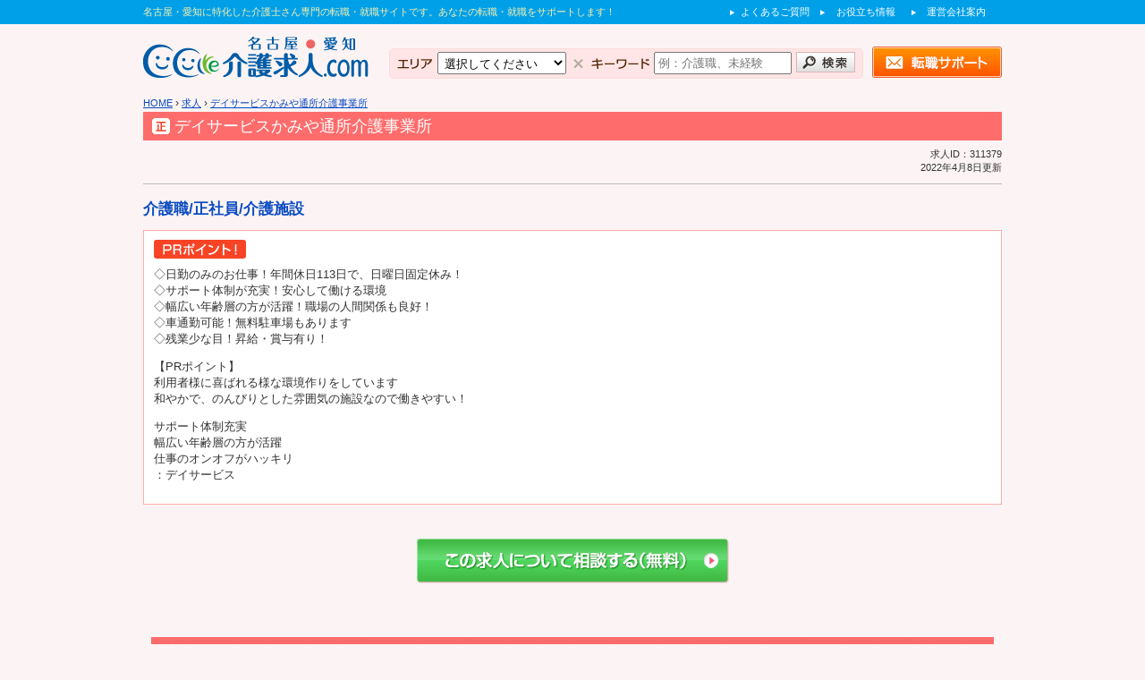

--- FILE ---
content_type: text/html; charset=UTF-8
request_url: http://nagoya-kaigokyujin.jp/jobs/311379
body_size: 65518
content:
<!DOCTYPE html>
<html lang="ja">
<head>
<meta charset="UTF-8">
<title>デイサービスかみや通所介護事業所 | 名古屋・愛知介護求人ドットコム</title>
<meta name="viewport" content="width=device-width, maximum-scale=10.0, user-scalable=yes"/>
<meta name='robots' content='max-image-preview:large' />

<!-- All in One SEO Pack 2.3.8 by Michael Torbert of Semper Fi Web Design[63,85] -->
<meta name="description" itemprop="description" content="◇日勤のみのお仕事！年間休日113日で、日曜日固定休み！ ◇サポート体制が充実！安心して働ける環境 ◇幅広い年齢層の方が活躍！職場の人間関係も良好！ ◇車通勤可能！無料駐車場もあります ◇残業少な目！昇給・賞与有り！ 【PRポイント】 利用者様に喜ばれる様な環境作りをしています 和やかで、のんびりとした雰囲気の施設な" />

<link rel="canonical" href="http://nagoya-kaigokyujin.jp/jobs/311379" />
<!-- /all in one seo pack -->
<link rel='dns-prefetch' href='//cdnjs.cloudflare.com' />
<link rel='dns-prefetch' href='//s.w.org' />
<link rel="alternate" type="application/rss+xml" title="名古屋・愛知介護求人ドットコム &raquo; デイサービスかみや通所介護事業所 のコメントのフィード" href="http://nagoya-kaigokyujin.jp/jobs/311379/feed" />
		<script type="text/javascript">
			window._wpemojiSettings = {"baseUrl":"https:\/\/s.w.org\/images\/core\/emoji\/13.1.0\/72x72\/","ext":".png","svgUrl":"https:\/\/s.w.org\/images\/core\/emoji\/13.1.0\/svg\/","svgExt":".svg","source":{"concatemoji":"http:\/\/nagoya-kaigokyujin.jp\/site\/wp-includes\/js\/wp-emoji-release.min.js?ver=5.8.12"}};
			!function(e,a,t){var n,r,o,i=a.createElement("canvas"),p=i.getContext&&i.getContext("2d");function s(e,t){var a=String.fromCharCode;p.clearRect(0,0,i.width,i.height),p.fillText(a.apply(this,e),0,0);e=i.toDataURL();return p.clearRect(0,0,i.width,i.height),p.fillText(a.apply(this,t),0,0),e===i.toDataURL()}function c(e){var t=a.createElement("script");t.src=e,t.defer=t.type="text/javascript",a.getElementsByTagName("head")[0].appendChild(t)}for(o=Array("flag","emoji"),t.supports={everything:!0,everythingExceptFlag:!0},r=0;r<o.length;r++)t.supports[o[r]]=function(e){if(!p||!p.fillText)return!1;switch(p.textBaseline="top",p.font="600 32px Arial",e){case"flag":return s([127987,65039,8205,9895,65039],[127987,65039,8203,9895,65039])?!1:!s([55356,56826,55356,56819],[55356,56826,8203,55356,56819])&&!s([55356,57332,56128,56423,56128,56418,56128,56421,56128,56430,56128,56423,56128,56447],[55356,57332,8203,56128,56423,8203,56128,56418,8203,56128,56421,8203,56128,56430,8203,56128,56423,8203,56128,56447]);case"emoji":return!s([10084,65039,8205,55357,56613],[10084,65039,8203,55357,56613])}return!1}(o[r]),t.supports.everything=t.supports.everything&&t.supports[o[r]],"flag"!==o[r]&&(t.supports.everythingExceptFlag=t.supports.everythingExceptFlag&&t.supports[o[r]]);t.supports.everythingExceptFlag=t.supports.everythingExceptFlag&&!t.supports.flag,t.DOMReady=!1,t.readyCallback=function(){t.DOMReady=!0},t.supports.everything||(n=function(){t.readyCallback()},a.addEventListener?(a.addEventListener("DOMContentLoaded",n,!1),e.addEventListener("load",n,!1)):(e.attachEvent("onload",n),a.attachEvent("onreadystatechange",function(){"complete"===a.readyState&&t.readyCallback()})),(n=t.source||{}).concatemoji?c(n.concatemoji):n.wpemoji&&n.twemoji&&(c(n.twemoji),c(n.wpemoji)))}(window,document,window._wpemojiSettings);
		</script>
		<style type="text/css">
img.wp-smiley,
img.emoji {
	display: inline !important;
	border: none !important;
	box-shadow: none !important;
	height: 1em !important;
	width: 1em !important;
	margin: 0 .07em !important;
	vertical-align: -0.1em !important;
	background: none !important;
	padding: 0 !important;
}
</style>
	<link rel='stylesheet' id='reset-css'  href='http://nagoya-kaigokyujin.jp/site/wp-content/themes/care/css/reset.css?ver=5.8.12' type='text/css' media='all' />
<link rel='stylesheet' id='style-css'  href='http://nagoya-kaigokyujin.jp/site/wp-content/themes/care/css/style.css?ver=5.8.12' type='text/css' media='all' />
<link rel='stylesheet' id='wp-block-library-css'  href='http://nagoya-kaigokyujin.jp/site/wp-includes/css/dist/block-library/style.min.css?ver=5.8.12' type='text/css' media='all' />
<link rel='stylesheet' id='fancybox-for-wp-css'  href='http://nagoya-kaigokyujin.jp/site/wp-content/plugins/fancybox-for-wordpress/assets/css/fancybox.css?ver=1.3.4' type='text/css' media='all' />
<script type='text/javascript' src='http://nagoya-kaigokyujin.jp/site/wp-includes/js/jquery/jquery.min.js?ver=3.6.0' id='jquery-core-js'></script>
<script type='text/javascript' src='http://nagoya-kaigokyujin.jp/site/wp-includes/js/jquery/jquery-migrate.min.js?ver=3.3.2' id='jquery-migrate-js'></script>
<script type='text/javascript' src='//maps.google.com/maps/api/js?sensor=false&#038;ver=5.8.12' id='gmap-api-js'></script>
<script type='text/javascript' id='gmap-js-extra'>
/* <![CDATA[ */
var gmapL10 = {"marker":{"zoom":14,"centerTo":true,"title":"\u30c7\u30a4\u30b5\u30fc\u30d3\u30b9\u304b\u307f\u3084\u901a\u6240\u4ecb\u8b77\u4e8b\u696d\u6240","address":"\u611b\u77e5\u770c\u77e5\u7acb\u5e02\u5f18\u6cd5\u4e00\u4e01\u76ee6\u756a\u57301"}};
/* ]]> */
</script>
<script type='text/javascript' src='http://nagoya-kaigokyujin.jp/site/wp-content/themes/care/js/gmaps-1.1.0.js?ver=5.8.12' id='gmap-js'></script>
<script type='text/javascript' src='http://nagoya-kaigokyujin.jp/site/wp-content/plugins/fancybox-for-wordpress/assets/js/jquery.fancybox.js?ver=1.3.4' id='fancybox-for-wp-js'></script>
<script type='text/javascript' src='//cdnjs.cloudflare.com/ajax/libs/jquery-easing/1.3/jquery.easing.min.js?ver=5.8.12' id='jquery-easing-js'></script>
<link rel="https://api.w.org/" href="http://nagoya-kaigokyujin.jp/wp-json/" /><link rel="EditURI" type="application/rsd+xml" title="RSD" href="http://nagoya-kaigokyujin.jp/site/xmlrpc.php?rsd" />
<link rel="wlwmanifest" type="application/wlwmanifest+xml" href="http://nagoya-kaigokyujin.jp/site/wp-includes/wlwmanifest.xml" /> 
<meta name="generator" content="WordPress 5.8.12" />
<link rel='shortlink' href='http://nagoya-kaigokyujin.jp/?p=84693' />
<link rel="alternate" type="application/json+oembed" href="http://nagoya-kaigokyujin.jp/wp-json/oembed/1.0/embed?url=http%3A%2F%2Fnagoya-kaigokyujin.jp%2Fjobs%2F311379" />
<link rel="alternate" type="text/xml+oembed" href="http://nagoya-kaigokyujin.jp/wp-json/oembed/1.0/embed?url=http%3A%2F%2Fnagoya-kaigokyujin.jp%2Fjobs%2F311379&#038;format=xml" />

<!-- Fancybox for WordPress v3.3.3 -->
<style type="text/css">
	.fancybox-slide--image .fancybox-content{background-color: #FFFFFF}div.fancybox-caption{display:none !important;}
	
	img.fancybox-image{border-width:10px;border-color:#FFFFFF;border-style:solid;}
	div.fancybox-bg{background-color:rgba(0,0,0,0.8);opacity:1 !important;}div.fancybox-content{border-color:#FFFFFF}
	div#fancybox-title{background-color:#FFFFFF}
	div.fancybox-content{background-color:#FFFFFF}
	div#fancybox-title-inside{color:#333333}
	
	
	
	div.fancybox-caption p.caption-title{display:inline-block}
	div.fancybox-caption p.caption-title{font-size:14px}
	div.fancybox-caption p.caption-title{color:#333333}
	div.fancybox-caption {color:#333333}div.fancybox-caption p.caption-title {background:#fff; width:auto;padding:10px 30px;}div.fancybox-content p.caption-title{color:#333333;margin: 0;padding: 5px 0;}body.fancybox-active .fancybox-container .fancybox-stage .fancybox-content .fancybox-close-small{display:block;}
</style><script type="text/javascript">
	jQuery(function () {

		var mobileOnly = false;
		
		if (mobileOnly) {
			return;
		}

		jQuery.fn.getTitle = function () { // Copy the title of every IMG tag and add it to its parent A so that fancybox can show titles
			var arr = jQuery("a[data-fancybox]");
									jQuery.each(arr, function() {
										var title = jQuery(this).children("img").attr("title");
										 var caption = jQuery(this).next("figcaption").html();
                                        if(caption && title){jQuery(this).attr("title",title+" " + caption)}else if(title){ jQuery(this).attr("title",title);}else if(caption){jQuery(this).attr("title",caption);}
									});			}

		// Supported file extensions

				var thumbnails = jQuery("a:has(img)").not(".nolightbox").not('.envira-gallery-link').not('.ngg-simplelightbox').filter(function () {
			return /\.(jpe?g|png|gif|mp4|webp|bmp|pdf)(\?[^/]*)*$/i.test(jQuery(this).attr('href'))
		});
		

		// Add data-type iframe for links that are not images or videos.
		var iframeLinks = jQuery('.fancyboxforwp').filter(function () {
			return !/\.(jpe?g|png|gif|mp4|webp|bmp|pdf)(\?[^/]*)*$/i.test(jQuery(this).attr('href'))
		}).filter(function () {
			return !/vimeo|youtube/i.test(jQuery(this).attr('href'))
		});
		iframeLinks.attr({"data-type": "iframe"}).getTitle();

				// Gallery All
		thumbnails.addClass("fancyboxforwp").attr("data-fancybox", "gallery").getTitle();
		iframeLinks.attr({"data-fancybox": "gallery"}).getTitle();

		// Gallery type NONE
		
		// Call fancybox and apply it on any link with a rel atribute that starts with "fancybox", with the options set on the admin panel
		jQuery("a.fancyboxforwp").fancyboxforwp({
			loop: false,
			smallBtn: true,
			zoomOpacity: "auto",
			animationEffect: "fade",
			animationDuration: 500,
			transitionEffect: "fade",
			transitionDuration: "300",
			overlayShow: true,
			overlayOpacity: "0.8",
			titleShow: true,
			titlePosition: "inside",
			keyboard: true,
			showCloseButton: true,
			arrows: true,
			clickContent:false,
			clickSlide: "close",
			mobile: {
				clickContent: function (current, event) {
					return current.type === "image" ? "toggleControls" : false;
				},
				clickSlide: function (current, event) {
					return current.type === "image" ? "close" : "close";
				},
			},
			wheel: false,
			toolbar: true,
			preventCaptionOverlap: true,
			onInit: function() { },			onDeactivate
	: function() { },		beforeClose: function() { },			afterShow: function(instance) { jQuery( ".fancybox-image" ).on("click", function( ){ ( instance.isScaledDown() ) ? instance.scaleToActual() : instance.scaleToFit() }) },				afterClose: function() { },					caption : function( instance, item ) {var title ="";if("undefined" != typeof jQuery(this).context ){var title = jQuery(this).context.title;} else { var title = ("undefined" != typeof jQuery(this).attr("title")) ? jQuery(this).attr("title") : false;}var caption = jQuery(this).data('caption') || '';if ( item.type === 'image' && title.length ) {caption = (caption.length ? caption + '<br />' : '') + '<p class="caption-title">'+title+'</p>' ;}return caption;},
		afterLoad : function( instance, current ) {current.$content.append('<div class=\"fancybox-custom-caption inside-caption\" style=\" position: absolute;left:0;right:0;color:#000;margin:0 auto;bottom:0;text-align:center;background-color:#FFFFFF \">' + current.opts.caption + '</div>');},
			})
		;

			})
</script>
<!-- END Fancybox for WordPress -->
<!--[if lt IE 9]>
<script src="http://nagoya-kaigokyujin.jp/site/wp-content/themes/care/js/html5.js"></script>
<script type='text/javascript' src='http://nagoya-kaigokyujin.jp/site/wp-content/themes/care/js/selectivizr-min.js'></script>
<![endif]-->

<!-- Google Tag Manager -->
<script>(function(w,d,s,l,i){w[l]=w[l]||[];w[l].push({'gtm.start':
new Date().getTime(),event:'gtm.js'});var f=d.getElementsByTagName(s)[0],
j=d.createElement(s),dl=l!='dataLayer'?'&l='+l:'';j.async=true;j.src=
'https://www.googletagmanager.com/gtm.js?id='+i+dl;f.parentNode.insertBefore(j,f);
})(window,document,'script','dataLayer','GTM-MKK4ZSP');</script>
<!-- End Google Tag Manager -->

</head>
<body class="item-template-default single single-item postid-84693">

<!-- Google Tag Manager (noscript) -->
<noscript><iframe src="https://www.googletagmanager.com/ns.html?id=GTM-MKK4ZSP"
height="0" width="0" style="display:none;visibility:hidden"></iframe></noscript>
<!-- End Google Tag Manager (noscript) -->

<!-- HEADER -->
<header role="banner" id="pagetop">
	<div class="head_top"><div class="width960">
    	<h1>名古屋・愛知に特化した介護士さん専門の転職・就職サイトです。あなたの転職・就職をサポートします！</h1>
                <div class="head_nav">
        	<ul><li id="menu-item-1926" class="menu-item menu-item-type-post_type menu-item-object-page menu-item-1926"><a href="http://nagoya-kaigokyujin.jp/outline">運営会社案内</a></li>
<li id="menu-item-1924" class="menu-item menu-item-type-post_type menu-item-object-page current_page_parent menu-item-1924"><a href="http://nagoya-kaigokyujin.jp/info">お役立ち情報</a></li>
<li id="menu-item-1925" class="menu-item menu-item-type-post_type menu-item-object-page menu-item-1925"><a href="http://nagoya-kaigokyujin.jp/question">よくあるご質問</a></li>
</ul>        </div>
                <div class="clear"><hr></div>
    </div></div>
    
    <div class="head_bottom" id="fixedBox"><div class="width960">
            	<p class="logo"><a href="http://nagoya-kaigokyujin.jp"><img src="http://nagoya-kaigokyujin.jp/site/wp-content/themes/care/img/common/logo.gif" alt="転職・就職なら、名古屋・愛知介護求人ドットコムへ！" /></a></p>
        <div class="head_search">
        	<form action="http://nagoya-kaigokyujin.jp/jobs" method="get" class="search type-item" aria-role="search">
			        	<table>
            	<tr>
                	<th><img src="http://nagoya-kaigokyujin.jp/site/wp-content/themes/care/img/common/head_area.gif" alt="エリアを選択" /></th>
                    <td>
                    	                        <select name="area">
                    		<option value="">選択してください</option>
                                                			<option value="%e3%81%9d%e3%81%ae%e4%bb%96">その他</option>
                                                			<option value="nagoya-hokubu-area">名古屋市北部</option>
                                                			<option value="nagoya-seibu-area">名古屋市西部</option>
                                                			<option value="nagoya-toubu-area">名古屋市東部</option>
                                                			<option value="nagoya-tyuushin-area">名古屋市中心部</option>
                                                			<option value="nagoya-nanbu-area">名古屋市南部</option>
                                                			<option value="higashiowari-area">東尾張</option>
                                                			<option value="nishiowari-area">西尾張</option>
                                                			<option value="tita-area">知多</option>
                                                			<option value="nishimikawa-area">西三河</option>
                                                			<option value="higashimikawa-area">東三河</option>
                                                	</select>
                    </td>
                    <th><img src="http://nagoya-kaigokyujin.jp/site/wp-content/themes/care/img/common/head_word.gif" alt="キーワードを入力" /></th>
                    <td><input type="text" name="s" size="30" value="" placeholder="例：介護職、未経験" ></td>
                    <th><input type="submit" value="" class="head_search_btn"></th>
                </tr>
            </table>
            </form>
        </div>
        <div class="head_contact"><a href="http://nagoya-kaigokyujin.jp/site/contact/entry"><span>お問い合わせはこちら</span></a></div>
                <div class="clear"><hr></div>
    </div></div>
    
        <script type="text/javascript">
		jQuery(function($) {
		  
		var nav    = $('#fixedBox'),
			offset = nav.offset();
		  
		$(window).scroll(function () {
		  if($(window).scrollTop() > offset.top) {
			nav.addClass('fixed');
		  } else {
			nav.removeClass('fixed');
		  }
		});
		  
		});
	</script>
    
</header>
<!-- /HEADER -->




<!-- CONTENTS -->
<div class="width960" id="contents">
	<div class="main_column one_column">

	<main role="main" class="width960">
		<div class="pankuzu"><a href="http://nagoya-kaigokyujin.jp">HOME</a>&nbsp;&rsaquo;&nbsp;<a href="http://nagoya-kaigokyujin.jp/jobs">求人</a>&nbsp;&rsaquo;&nbsp;<a href="http://nagoya-kaigokyujin.jp/jobs/311379">デイサービスかみや通所介護事業所</a></div>

					
			<article class="post-84693 item type-item status-publish has-post-thumbnail hentry employ-seisya picky-ok picky-37 picky-41 picky-132 picky-133 picky-135 picky-136 picky-142 area-tiryuushi genre-21">
				<div class="title_wrapper detail-title_wrapper">
					<h1>
						
													<img src="http://nagoya-kaigokyujin.jp/site/wp-content/themes/care/img/job/employ_seisya.gif" alt="正社員求人">
																								
						デイサービスかみや通所介護事業所					</h1>
				</div>

				<div class="job_detail">

																<div class="rating_label">
							<ul>
															</ul>
							<time>求人ID：311379<br />2022年4月8日更新</time>
							<div class="clear">
								<hr>
							</div>
						</div>
					
					<section class="job_detail_main">
						<!--
						<figure class="main_photo">
							<div class="job_img_border">
																	<img width="410" height="299" src="http://nagoya-kaigokyujin.jp/site/wp-content/uploads/2016/10/cb844b4a027a28691a815358bd6e7443.jpg" class="attachment-full size-full wp-post-image" alt="デイサービスかみや通所介護事業所 イメージ" loading="lazy" srcset="http://nagoya-kaigokyujin.jp/site/wp-content/uploads/2016/10/cb844b4a027a28691a815358bd6e7443.jpg 410w, http://nagoya-kaigokyujin.jp/site/wp-content/uploads/2016/10/cb844b4a027a28691a815358bd6e7443-300x219.jpg 300w, http://nagoya-kaigokyujin.jp/site/wp-content/uploads/2016/10/cb844b4a027a28691a815358bd6e7443-400x292.jpg 400w" sizes="(max-width: 410px) 100vw, 410px" />																<div class="rating_mark_list"></div>
							</div>
													</figure>
					-->
						<div class="job_description">
															<h2>介護職/正社員/介護施設</h2>
																						<div class="pr_wrapper">
									<span><p>◇日勤のみのお仕事！年間休日113日で、日曜日固定休み！<br />
◇サポート体制が充実！安心して働ける環境<br />
◇幅広い年齢層の方が活躍！職場の人間関係も良好！<br />
◇車通勤可能！無料駐車場もあります<br />
◇残業少な目！昇給・賞与有り！</p>
<p>【PRポイント】<br />
利用者様に喜ばれる様な環境作りをしています<br />
和やかで、のんびりとした雰囲気の施設なので働きやすい！</p>
<p>サポート体制充実　<br />
幅広い年齢層の方が活躍　<br />
仕事のオンオフがハッキリ　<br />
：デイサービス</p>
</span>
								</div>
													</div>
						<div class="clear">
							<hr>
						</div>

						<div class="galley">
							<ul class="galley_top">
																																																																		</ul>

													</div>

						<nav class="entry_btn">
							<a href="http://nagoya-kaigokyujin.jp/contact/entry?jobs=311379&post_id=84693&referrer=http%3A%2F%2Fnagoya-kaigokyujin.jp%2Fjobs"><img src="http://nagoya-kaigokyujin.jp/site/wp-content/themes/care/img/job/entry_btn.gif" align="この求人について相談する（無料）" class="alpha"></a>
						</nav>
					</section>

					<section class="job_entrance">
						<div class="section_title detail-title">
							<h1>募集要項</h1>
						</div>
						<div class="section_box_wrapper">
							<div class="section_box">
								<table width="100%" border="0" cellspacing="0" class="post-table">
									<tbody>
									<tr>
										<th scope="row">雇用形態</th>
										<td><!---->
											正社員										</td>
									</tr>
									<tr>
										<th scope="row">給与</th>
										<td>月給152,000円～</td>
									</tr>
									<tr>
										<th scope="row">待遇</th>
										<td>介護福祉士：月給152,000円～<br />
ヘルパー：月給148,000円～<br />
資格なし(無資格の方)：月給140,000円～<br />
<br />
［給与内訳］<br />
　基本給　140,000円～<br />
　資格手当　介護福祉士：12,000円<br />
　　　　　　ヘルパー：8,000円<br />
　通勤手当　直線距離2ｋｍ以上<br />
　　　　　　　　車：～5,000円<br />
　　　　　　　　公共交通機関：～20,000円<br />
　処遇改善加算<br />
<br />
［賞与］<br />
　有　年2回（前年度実績　2か月分)<br />
<br />
［昇給］<br />
　有　年1回<br />
<br />
［加入保険］<br />
　社会保険完備(健康　厚生　雇用　労災)</td>
									</tr>
									<tr>
										<th scope="row">職種</th>
										<td>介護職/正社員/介護施設</td>
									</tr>
									<tr>
										<th scope="row">仕事内容</th>
										<td>デイサービスセンター内における介護業務をお任せいたします。<br />
主な仕事内容は、食事介助や入浴介助、レクリエーション指導、自宅までの送迎業務をおこないます。</td>
									</tr>
									<tr>
										<th scope="row">求める人材</th>
										<td><span>介護福祉士 / 介護職員実務者研修(介護職員基礎研修・ホームヘルパー1級) / 介護職員初任者研修(ホームヘルパー2級)</span>
											</td>
									</tr>
									<tr>
										<th scope="row">勤務時間</th>
										<td>日勤08：30～17：30<br />
<br />
休憩60分</td>
									</tr>
									<tr>
										<th scope="row">休日・休暇</th>
										<td>シフト制<br />
年間休日113日</td>
									</tr>
									</tbody>
								</table>
							</div>
						</div>
					</section>

					<section class="job_access">
						<div class="section_title detail-title">
							<h1>所在地・アクセス</h1>
						</div>
						<div class="section_box_wrapper">
							<div class="section_box">
<!--
								<div class="post-map-wrapper">
									<div id="map" class="post-map"></div>
								</div>
										-->
								<table width="100%" border="0" class="post-table access">
									<tbody>
																			<tr>
											<th scope="row">施設名</th>
										</tr>
										<tr>
											<td>デイサービスかみや通所介護事業所</td>
										</tr>
																		<tr>
										<th scope="row">勤務地</th>
									</tr>
									<tr>
										<td>愛知県知立市弘法一丁目6番地1</td>
									</tr>
																			<tr>
											<th scope="row">最寄り駅</th>
										</tr>
										<tr>
											<td>													<p>◇「知立」駅　徒歩15分</p>
												
												
												</td>
										</tr>
																		</tbody>
								</table>
								<div class="clear">
									<hr>
								</div>
							</div>
						</div>
					</section>

											<nav class="entry_btn">
							<a href="http://nagoya-kaigokyujin.jp/contact/entry?jobs=311379&post_id=84693&referrer=http%3A%2F%2Fnagoya-kaigokyujin.jp%2Fjobs"><img src="http://nagoya-kaigokyujin.jp/site/wp-content/themes/care/img/job/entry_btn2.gif" align="求人状況のお問い合わせ（無料）" class="alpha"></a>
						</nav>
					
					
											<section class="job_corporate">
							<div class="section_title detail-title">
								<h1>企業情報</h1>
							</div>
							<div class="section_box_wrapper">
								<div class="section_box">
									<table width="100%" border="0" cellspacing="0" class="post-table">
										<tbody>
																					<tr>
												<th>企業名</th>
												<td>株式会社かみや介護サービス</td>
											</tr>
																																																																						</tbody>
									</table>
								</div>
							</div>
						</section>
					
										<nav class="entry_btn">
						<a data-target="research" class="modal-open"><img src="http://nagoya-kaigokyujin.jp/site/wp-content/themes/care/img/job/research_btn3.gif" align="条件を変更して再検索" class="alpha"></a>
						<!--
						<a href="http://nagoya-kaigokyujin.jp/contact/entry?jobs=311379&post_id=84693&referrer=http%3A%2F%2Fnagoya-kaigokyujin.jp%2Fjobs"><img src="http://nagoya-kaigokyujin.jp/site/wp-content/themes/care/img/job/entry_btn.gif" align="この求人に応募する" class="alpha"></a>
						<span class="backpage"><a href="http://nagoya-kaigokyujin.jp/jobs"><img src="http://nagoya-kaigokyujin.jp/site/wp-content/themes/care/img/job/backpage_btn.gif" align="前ページへ戻る" class="alpha"></a></span>
						-->
					</nav>
					
				</div>

				<div class="support_banner">
					<a href="http://nagoya-kaigokyujin.jp/site/contact/entry/">
						<img src="http://nagoya-kaigokyujin.jp/site/wp-content/themes/care/img/job/suport_btn.gif" alt="転職・就職サポートのお申し込みはこちら" class="alpha"/>
					</a>

					<p>あなたにピッタリの好条件求人をお探しします。<br> 非公開求人も多数！</p>

					<div class="clear">
						<hr>
					</div>
				</div>

			</article>

			<div class="single_item_btm">

				<section class="connect_job">
					<h2 class="widgettitle">この求人を見た人はこんな求人もチェックしています</h2>


<h1>
    <img src="http://nagoya-kaigokyujin.jp/site/wp-content/themes/care/img/job/popular_job_ttl.gif" alt="こちらの求人にも興味をお持ちではありませんか？" />
</h1>

<ul>
        <li id="job-84755" class="post-84755 item type-item status-publish has-post-thumbnail hentry employ-part picky-131 picky-133 picky-134 picky-142 picky-174 area-nagoya-nakaku genre-21">
        <figure><a href="http://nagoya-kaigokyujin.jp/jobs/311440">
                                                <img width="157" height="100" src="http://nagoya-kaigokyujin.jp/site/wp-content/uploads/2016/11/2bfc0b2ed3fe9ea9295139e8cb7a08bb-157x100.png" class="alpha wp-post-image" alt="サービス付き高齢者向け住宅Gran樹NAGOYA イメージ" loading="lazy" />                        <div class="rating_mark"></div>
        </a></figure>
311440        <h2>
            <a href="http://nagoya-kaigokyujin.jp/jobs/311440">
                <span class="text_excerpt">サービス付き高齢者向け住宅Gran樹NAGOYA</span>
                <span class="disnon"></span>
            </a>
        </h2>
        <p>
            <span class="text_excerpt">◇「新栄町」駅 から徒歩圏内！街中でのお仕事
◇和気藹々とした職場！
◇看護と介護の分担がしっか</span>
            <span class="disnon">りできており、関係性良好！

【施設情報】
看護師が24h居るので、何かあればすぐに相談できて安心！
複合型の施設なので、例えば人間関係などのトラブルがあった場合も、配置移動等が可能！

サポート体制充実　
幅広い年齢層の人が活躍　
服装の自由度が高い　
仕事のオンオフがハッキリ　
離職率が低い　
：夜勤専従</span>
        </p>
    </li>
        <li id="job-84881" class="post-84881 item type-item status-publish has-post-thumbnail hentry employ-seisya picky-ok picky-131 picky-133 picky-136 picky-142 area-nagoya-minatoku genre-21">
        <figure><a href="http://nagoya-kaigokyujin.jp/jobs/311569">
                                                <img width="157" height="100" src="http://nagoya-kaigokyujin.jp/site/wp-content/uploads/2015/07/795316b92fc766b0181f6fef074f03fa-157x100.png" class="alpha wp-post-image" alt="特別養護老人ホーム港寿楽苑 イメージ" loading="lazy" />                        <div class="rating_mark"></div>
        </a></figure>
311569        <h2>
            <a href="http://nagoya-kaigokyujin.jp/jobs/311569">
                <span class="text_excerpt">特別養護老人ホーム港寿楽苑</span>
                <span class="disnon"></span>
            </a>
        </h2>
        <p>
            <span class="text_excerpt">介護を総合的にサポートしている特別養護老人ホームです。
お仕事内容としては、利用者様の日常生活が</span>
            <span class="disnon">潤いのある満ちた生活になるように少し手を貸してあげていただきたいと思います。
また、働いていただく皆様の生活も充実できるように、福利厚生など待遇はしっかりとフォローしています。
生きた良い介護を一緒にできたらいいなと思っています。
：特別養護老人ホーム</span>
        </p>
    </li>
        <li id="job-84982" class="post-84982 item type-item status-publish has-post-thumbnail hentry employ-seisya picky-ok picky-35 picky-136 picky-142 area-nagoya-chikusaku genre-21">
        <figure><a href="http://nagoya-kaigokyujin.jp/jobs/311671">
                                                <img width="157" height="100" src="http://nagoya-kaigokyujin.jp/site/wp-content/uploads/2015/07/b1db37a1df6c6332fc8bdf704e9d1e49-157x100.png" class="alpha wp-post-image" alt="介護付有料老人ホームメディカルホームくらら中電覚王山 イメージ" loading="lazy" srcset="http://nagoya-kaigokyujin.jp/site/wp-content/uploads/2015/07/b1db37a1df6c6332fc8bdf704e9d1e49-157x100.png 157w, http://nagoya-kaigokyujin.jp/site/wp-content/uploads/2015/07/b1db37a1df6c6332fc8bdf704e9d1e49-300x192.png 300w, http://nagoya-kaigokyujin.jp/site/wp-content/uploads/2015/07/b1db37a1df6c6332fc8bdf704e9d1e49-400x256.png 400w, http://nagoya-kaigokyujin.jp/site/wp-content/uploads/2015/07/b1db37a1df6c6332fc8bdf704e9d1e49.png 477w" sizes="(max-width: 157px) 100vw, 157px" />                        <div class="rating_mark"></div>
        </a></figure>
311671        <h2>
            <a href="http://nagoya-kaigokyujin.jp/jobs/311671">
                <span class="text_excerpt">介護付有料老人ホームメディカルホームくらら中電覚王山</span>
                <span class="disnon"></span>
            </a>
        </h2>
        <p>
            <span class="text_excerpt">昇給あり（処遇アップしました。）福利厚生充実の環境で一緒に働きませんか
頑張りが正当に評価される</span>
            <span class="disnon">環境です。安定したグループ企業の施設です、安心して長くお仕事をしていただけます。
分からないことは何でもお聞きください、経験が浅い方でも働きやすい環境です！
ご応募お待ちしております！
あなたの笑顔でみんなを癒してくれませんか
：介護付有料老人ホーム</span>
        </p>
    </li>
        <li id="job-84924" class="post-84924 item type-item status-publish hentry employ-seisya picky-ok picky-39 picky-133 picky-136 picky-142 area-nagoya-hokubu-area area-nagoya-mizuhoku genre-21">
        <figure><a href="http://nagoya-kaigokyujin.jp/jobs/311613">
                            <img src="http://nagoya-kaigokyujin.jp/site/wp-content/themes/care/img/job/job_img_m_hw.gif" width="157px" class="alpha" alt="介護老人保健施設セントラル堀田 イメージ" />
                        <div class="rating_mark"></div>
        </a></figure>
311613        <h2>
            <a href="http://nagoya-kaigokyujin.jp/jobs/311613">
                <span class="text_excerpt">介護老人保健施設セントラル堀田</span>
                <span class="disnon"></span>
            </a>
        </h2>
        <p>
            <span class="text_excerpt">西本病院が母体の老人保健施設です。
2006年オープンと比較的新しい施設で名鉄堀田駅から650m</span>
            <span class="disnon">とアクセスも良好です。
：老人保健施設</span>
        </p>
    </li>
        <li id="job-84652" class="post-84652 item type-item status-publish has-post-thumbnail hentry employ-seisya picky-39 picky-41 picky-133 picky-135 picky-142 picky-151 area-nagoya-nishiku genre-21">
        <figure><a href="http://nagoya-kaigokyujin.jp/jobs/311333">
                                                <img width="157" height="100" src="http://nagoya-kaigokyujin.jp/site/wp-content/uploads/2016/11/3252c9b2c88417177a41b2a97f3e0e842-157x100.jpg" class="alpha wp-post-image" alt="訪問介護やさしい手庄内通店 イメージ" loading="lazy" />                        <div class="rating_mark"></div>
        </a></figure>
311333        <h2>
            <a href="http://nagoya-kaigokyujin.jp/jobs/311333">
                <span class="text_excerpt">訪問介護やさしい手庄内通店</span>
                <span class="disnon"></span>
            </a>
        </h2>
        <p>
            <span class="text_excerpt">◇最寄の庄内通駅から徒歩1分と好立地！駅近なので、通いやすくて便利です
◇年間休日が124日と多</span>
            <span class="disnon">め！オンオフの切り替えがしやすく、プライベートの時間もしっかり取れる！
◇産休・育休から復帰率高め！日勤のみなのでママさんスタッフも働きやすい環境
◇休みのシフト調整がしやすいので、お子様の行事等にも参加できます！
◇サポート体制充実！研修制度がしっかりしているので、訪問介護をしたことが無い方でも丁寧に指導

【PRポイント】
20代半ば～40代半ばの方が中心となって活躍中！
気持ちよく毎日を過ごせる心構えとして、誠実さや優しさをモットーとしている施設

サポート体制充実　
若い人が活躍　
勤務時間外の付き合いが多い　
離職率が低い　
：訪問介護</span>
        </p>
    </li>
    </ul>
<div class="clear"><hr></div>				</section>
				<!--
				<div class="research_bottom">
					<span>「希望の条件と一致しない！」という方</span>

					<p>名古屋・愛知介護求人ドットコムは、チェックするだけで詳細な条件設定が可能です。</p>
					<a data-target="research" class="modal-open"><img src="http://nagoya-kaigokyujin.jp/site/wp-content/themes/care/img/job/research_btn2.gif" class="alpha" alt="条件を変更して再検索"/></a>
				</div>
                -->
			</div>

		
<section class="modal-content" id="research">
	<div class="modal-content-innner">

	<div class="title_wrapper">
    	<h1>条件を選択して検索する</h1>
    </div>
    
    <form action="http://nagoya-kaigokyujin.jp/jobs" method="get" class="search type-item" aria-role="search">

	    <input type="hidden" name="orderby" value="rate.rating">
	    <input type="hidden" name="s" value="">
	    
    <table width="100%" border="0" cellspacing="0" cellpadding="0">
      <tbody>
          <tr>
            <th scope="row">エリア</th>
            <td>
				                <select name="area[]" class="multi_select" multiple="multiple" size="4">
                							<option value="その他">その他</option>
                                            <option value="岐阜県・三重県" class="search_area_child">岐阜県・三重県</option>
                                        						<option value="nagoya-hokubu-area">名古屋市北部</option>
                                            <option value="nagoya-kitaku" class="search_area_child">北区</option>
                                            <option value="nagoya-moriyamaku" class="search_area_child">守山区</option>
                                        						<option value="nagoya-seibu-area">名古屋市西部</option>
                                            <option value="nagoya-nishiku" class="search_area_child">西区</option>
                                            <option value="nagoya-nakagawaku" class="search_area_child">中川区</option>
                                        						<option value="nagoya-toubu-area">名古屋市東部</option>
                                            <option value="nagoya-chikusaku" class="search_area_child">千種区</option>
                                            <option value="nagoya-syouwaku" class="search_area_child">昭和区</option>
                                            <option value="nagoya-meitouku" class="search_area_child">名東区</option>
                                            <option value="nagoya-tenpakuku" class="search_area_child">天白区</option>
                                        						<option value="nagoya-tyuushin-area">名古屋市中心部</option>
                                            <option value="nagoya-higashiku" class="search_area_child">東区</option>
                                            <option value="nagoya-nakamuraku" class="search_area_child">中村区</option>
                                            <option value="nagoya-nakaku" class="search_area_child">中区</option>
                                        						<option value="nagoya-nanbu-area">名古屋市南部</option>
                                            <option value="nagoya-mizuhoku" class="search_area_child">瑞穂区</option>
                                            <option value="nagoya-atutaku" class="search_area_child">熱田区</option>
                                            <option value="nagoya-minatoku" class="search_area_child">港区</option>
                                            <option value="nagoya-minamiku" class="search_area_child">南区</option>
                                            <option value="nagoya-midoriku" class="search_area_child">緑区</option>
                                        						<option value="higashiowari-area">東尾張</option>
                                            <option value="setoshi" class="search_area_child">瀬戸市</option>
                                            <option value="kasugaishi" class="search_area_child">春日井市</option>
                                            <option value="inuyamashi" class="search_area_child">犬山市</option>
                                            <option value="komakishi" class="search_area_child">小牧市</option>
                                            <option value="owariasahi" class="search_area_child">尾張旭市</option>
                                            <option value="iwakurashi" class="search_area_child">岩倉市</option>
                                            <option value="toyoakeshi" class="search_area_child">豊明市</option>
                                            <option value="nissinshi" class="search_area_child">日進市</option>
                                            <option value="kitanagoyashi" class="search_area_child">北名古屋市</option>
                                            <option value="tougouchou" class="search_area_child">東郷町</option>
                                            <option value="nishikasugaigun" class="search_area_child">西春日井郡</option>
                                            <option value="niwanokoori" class="search_area_child">丹羽郡</option>
                                            <option value="長久手市" class="search_area_child">長久手市</option>
                                        						<option value="nishiowari-area">西尾張</option>
                                            <option value="itinomiyashi" class="search_area_child">一宮市</option>
                                            <option value="tushimashi" class="search_area_child">津島市</option>
                                            <option value="kounanshi" class="search_area_child">江南市</option>
                                            <option value="inazawashi" class="search_area_child">稲沢市</option>
                                            <option value="aisaishi" class="search_area_child">愛西市</option>
                                            <option value="kiyosushi" class="search_area_child">清須市</option>
                                            <option value="yatomishi" class="search_area_child">弥富市</option>
                                            <option value="amashi" class="search_area_child">あま市</option>
                                            <option value="蟹江町" class="search_area_child">蟹江町</option>
                                            <option value="大治町" class="search_area_child">大治町</option>
                                            <option value="飛島村" class="search_area_child">飛島村</option>
                                        						<option value="tita-area">知多</option>
                                            <option value="handashi" class="search_area_child">半田市</option>
                                            <option value="tokonameshi" class="search_area_child">常滑市</option>
                                            <option value="toukaishi" class="search_area_child">東海市</option>
                                            <option value="oofushi" class="search_area_child">大府市</option>
                                            <option value="titashi" class="search_area_child">知多市</option>
                                            <option value="東浦町" class="search_area_child">東浦町</option>
                                            <option value="武豊町" class="search_area_child">武豊町</option>
                                            <option value="阿久比町" class="search_area_child">阿久比町</option>
                                            <option value="美浜町" class="search_area_child">美浜町</option>
                                            <option value="南知多町" class="search_area_child">南知多町</option>
                                        						<option value="nishimikawa-area">西三河</option>
                                            <option value="okazakishi" class="search_area_child">岡崎市</option>
                                            <option value="hekinanshi" class="search_area_child">碧南市</option>
                                            <option value="kariyashi" class="search_area_child">刈谷市</option>
                                            <option value="toyotashi" class="search_area_child">豊田市</option>
                                            <option value="anjyoushi" class="search_area_child">安城市</option>
                                            <option value="nishioshi" class="search_area_child">西尾市</option>
                                            <option value="tiryuushi" class="search_area_child">知立市</option>
                                            <option value="takahamashi" class="search_area_child">高浜市</option>
                                            <option value="miyoshishi" class="search_area_child">みよし市</option>
                                            <option value="幸田町" class="search_area_child">幸田町</option>
                                        						<option value="higashimikawa-area">東三河</option>
                                            <option value="toyohashishi" class="search_area_child">豊橋市</option>
                                            <option value="toyokawashi" class="search_area_child">豊川市</option>
                                            <option value="gamagoorishi" class="search_area_child">蒲郡市</option>
                                            <option value="shinshiroshi" class="search_area_child">新城市</option>
                                            <option value="taharashi" class="search_area_child">田原市</option>
                                            <option value="kitashitaragun" class="search_area_child">北設楽郡</option>
                                        				</select>
            </td>
          </tr>
          <tr>
            <th scope="row">職種</th>
            <td>				<select name="gid[]" class="multi_select" multiple="multiple" size="4">
																	<option value="21">介護職・ヘルパー</option>
												<option value="22">ケアマネージャー</option>
												<option value="23">相談員</option>
												<option value="24">サービス提供責任者</option>
												<option value="25">管理職</option>
												<option value="33">その他</option>
															</select>
             </td>
          </tr>
          <tr>
            <th scope="row">雇用形態</th>
            <td>				<select name="employ[]" class="multi_select" multiple="multiple" size="4">
											<option value="seisya">正社員</option>
											<option value="keiyaku">応援介護士</option>
											<option value="part">アルバイト・パート</option>
									</select>
            </td>
          </tr>
          <tr>
            <th scope="row">こだわり条件</th>
            <td>				<select name="picky[]" class="multi_select" multiple="multiple" size="4">
											<option value="未経験ok">未経験OK</option>
											<option value="資格取得支援">資格取得支援</option>
											<option value="正社員登用あり">正社員登用あり</option>
											<option value="新卒・第二新卒歓迎">新卒・第二新卒歓迎</option>
											<option value="車・バイク通勤ok">車・バイク通勤OK</option>
											<option value="産休・育休取得実績あり">産休・育休取得実績あり</option>
											<option value="土日祝休み">土日祝休み</option>
											<option value="残業月10時間以下">残業月10時間以下</option>
											<option value="完全週休2日制">完全週休2日制</option>
											<option value="無資格歓迎">無資格歓迎</option>
											<option value="シフト制">シフト制</option>
											<option value="曜日応相談">曜日応相談</option>
											<option value="日勤のみ">日勤のみ</option>
											<option value="昇給あり">昇給あり</option>
											<option value="短時間（扶養内）">短時間（扶養内）</option>
											<option value="土日祝のみ勤務ok">土日祝のみ勤務OK</option>
											<option value="週4日以内">週4日以内</option>
											<option value="託児施設あり">託児施設あり</option>
											<option value="交通費支給">交通費支給</option>
											<option value="高収入">高収入</option>
											<option value="時給1000円以上">時給1000円以上</option>
											<option value="時給1500円以上">時給1500円以上</option>
											<option value="月給20万円以上">月給20万円以上</option>
											<option value="月給25万円以上">月給25万円以上</option>
											<option value="夜勤専従">夜勤専従</option>
									</select>
            </td>
          </tr>
      </tbody>
    </table>
    <fieldset>
		<input type="submit" value="" class="search_box_btn">
	</fieldset>
    </form>
    
    <p><a class="modal-close"><span>閉じる</span></a></p>

	</div>
</section>
<div id="overlay"></div>

<script>
jQuery(function(){
   jQuery("select.multi_select").multiselect(); 
});
</script>			<script type="text/javascript">
				jQuery(function () {
					// 「.modal-open」をクリック
					jQuery('.modal-open').click(function () {
						// オーバーレイ用の要素を追加
						jQuery('body').append('<div class="modal-overlay"></div>');
						// オーバーレイをフェードイン
						jQuery('.modal-overlay').fadeIn('500');

						// モーダルコンテンツのIDを取得
						var modal = '#' + jQuery(this).attr('data-target');
						// モーダルコンテンツの表示位置を設定
						modalResize();
						// モーダルコンテンツフェードイン
						jQuery(modal).fadeIn('500');

						// 「.modal-overlay」あるいは「.modal-close」をクリック
						jQuery('.modal-overlay, .modal-close').off().click(function () {
							// モーダルコンテンツとオーバーレイをフェードアウト
							jQuery(modal).fadeOut('slow');
							jQuery('.modal-overlay').fadeOut('slow', function () {
								// オーバーレイを削除
								jQuery('.modal-overlay').remove();
							});
						});

						// リサイズしたら表示位置を再取得
						jQuery(window).on('resize', function () {
							modalResize();
						});

						// モーダルコンテンツの表示位置を設定する関数
						function modalResize() {
							// ウィンドウの横幅、高さを取得
							var w = jQuery(window).width();
							var h = jQuery(window).height();

							// モーダルコンテンツの表示位置を取得
							var x = (w - jQuery(modal).outerWidth(true)) / 2;
							var y = (h - jQuery(modal).outerHeight(true)) / 2;

							// モーダルコンテンツの表示位置を設定
							jQuery(modal).css({'left': x + 'px', 'top': y + 'px'});
						}

					});
				});
			</script>

			<script type="text/javascript">
				(function ($) {
					$.gmaps(function () {
						$("#map")
							.gmaps({lat: 35.137734, lng: 136.910227, zoom: 9})
							.addMarker(gmapL10.marker);
					});
				})(jQuery);
			</script>
			</main>


	<script type="text/javascript">!function(){try{var t=new RegExp("[?&]stb_uid(=([^&#]*)|&|#|$)").exec(window.location.href);if(!t||!t[2])return;window.localStorage.setItem("stb_uid",t[2])}catch(t){}}();</script>

	

<div class="bottom_area">
	<strong>名古屋・愛知介護求人ドットコムでは、愛知県全域の求人情報を検索することができます。</strong>
    
    <form action="http://nagoya-kaigokyujin.jp/jobs" method="get" class="search type-item" aria-role="search">
	    	                            			<label><input type="checkbox" name="area" onchange="submit(this.form)" value="その他,岐阜県・三重県">岐阜県・三重県</label>
                                    			<label><input type="checkbox" name="area" onchange="submit(this.form)" value="nagoya-hokubu-area,nagoya-kitaku">北区</label>
                			<label><input type="checkbox" name="area" onchange="submit(this.form)" value="nagoya-hokubu-area,nagoya-moriyamaku">守山区</label>
                                    			<label><input type="checkbox" name="area" onchange="submit(this.form)" value="nagoya-seibu-area,nagoya-nishiku">西区</label>
                			<label><input type="checkbox" name="area" onchange="submit(this.form)" value="nagoya-seibu-area,nagoya-nakagawaku">中川区</label>
                                    			<label><input type="checkbox" name="area" onchange="submit(this.form)" value="nagoya-toubu-area,nagoya-chikusaku">千種区</label>
                			<label><input type="checkbox" name="area" onchange="submit(this.form)" value="nagoya-toubu-area,nagoya-syouwaku">昭和区</label>
                			<label><input type="checkbox" name="area" onchange="submit(this.form)" value="nagoya-toubu-area,nagoya-meitouku">名東区</label>
                			<label><input type="checkbox" name="area" onchange="submit(this.form)" value="nagoya-toubu-area,nagoya-tenpakuku">天白区</label>
                                    			<label><input type="checkbox" name="area" onchange="submit(this.form)" value="nagoya-tyuushin-area,nagoya-higashiku">東区</label>
                			<label><input type="checkbox" name="area" onchange="submit(this.form)" value="nagoya-tyuushin-area,nagoya-nakamuraku">中村区</label>
                			<label><input type="checkbox" name="area" onchange="submit(this.form)" value="nagoya-tyuushin-area,nagoya-nakaku">中区</label>
                                    			<label><input type="checkbox" name="area" onchange="submit(this.form)" value="nagoya-nanbu-area,nagoya-mizuhoku">瑞穂区</label>
                			<label><input type="checkbox" name="area" onchange="submit(this.form)" value="nagoya-nanbu-area,nagoya-atutaku">熱田区</label>
                			<label><input type="checkbox" name="area" onchange="submit(this.form)" value="nagoya-nanbu-area,nagoya-minatoku">港区</label>
                			<label><input type="checkbox" name="area" onchange="submit(this.form)" value="nagoya-nanbu-area,nagoya-minamiku">南区</label>
                			<label><input type="checkbox" name="area" onchange="submit(this.form)" value="nagoya-nanbu-area,nagoya-midoriku">緑区</label>
                                    			<label><input type="checkbox" name="area" onchange="submit(this.form)" value="higashiowari-area,setoshi">瀬戸市</label>
                			<label><input type="checkbox" name="area" onchange="submit(this.form)" value="higashiowari-area,kasugaishi">春日井市</label>
                			<label><input type="checkbox" name="area" onchange="submit(this.form)" value="higashiowari-area,inuyamashi">犬山市</label>
                			<label><input type="checkbox" name="area" onchange="submit(this.form)" value="higashiowari-area,komakishi">小牧市</label>
                			<label><input type="checkbox" name="area" onchange="submit(this.form)" value="higashiowari-area,owariasahi">尾張旭市</label>
                			<label><input type="checkbox" name="area" onchange="submit(this.form)" value="higashiowari-area,iwakurashi">岩倉市</label>
                			<label><input type="checkbox" name="area" onchange="submit(this.form)" value="higashiowari-area,toyoakeshi">豊明市</label>
                			<label><input type="checkbox" name="area" onchange="submit(this.form)" value="higashiowari-area,nissinshi">日進市</label>
                			<label><input type="checkbox" name="area" onchange="submit(this.form)" value="higashiowari-area,kitanagoyashi">北名古屋市</label>
                			<label><input type="checkbox" name="area" onchange="submit(this.form)" value="higashiowari-area,tougouchou">東郷町</label>
                			<label><input type="checkbox" name="area" onchange="submit(this.form)" value="higashiowari-area,nishikasugaigun">西春日井郡</label>
                			<label><input type="checkbox" name="area" onchange="submit(this.form)" value="higashiowari-area,niwanokoori">丹羽郡</label>
                			<label><input type="checkbox" name="area" onchange="submit(this.form)" value="higashiowari-area,長久手市">長久手市</label>
                                    			<label><input type="checkbox" name="area" onchange="submit(this.form)" value="nishiowari-area,itinomiyashi">一宮市</label>
                			<label><input type="checkbox" name="area" onchange="submit(this.form)" value="nishiowari-area,tushimashi">津島市</label>
                			<label><input type="checkbox" name="area" onchange="submit(this.form)" value="nishiowari-area,kounanshi">江南市</label>
                			<label><input type="checkbox" name="area" onchange="submit(this.form)" value="nishiowari-area,inazawashi">稲沢市</label>
                			<label><input type="checkbox" name="area" onchange="submit(this.form)" value="nishiowari-area,aisaishi">愛西市</label>
                			<label><input type="checkbox" name="area" onchange="submit(this.form)" value="nishiowari-area,kiyosushi">清須市</label>
                			<label><input type="checkbox" name="area" onchange="submit(this.form)" value="nishiowari-area,yatomishi">弥富市</label>
                			<label><input type="checkbox" name="area" onchange="submit(this.form)" value="nishiowari-area,amashi">あま市</label>
                			<label><input type="checkbox" name="area" onchange="submit(this.form)" value="nishiowari-area,蟹江町">蟹江町</label>
                			<label><input type="checkbox" name="area" onchange="submit(this.form)" value="nishiowari-area,大治町">大治町</label>
                			<label><input type="checkbox" name="area" onchange="submit(this.form)" value="nishiowari-area,飛島村">飛島村</label>
                                    			<label><input type="checkbox" name="area" onchange="submit(this.form)" value="tita-area,handashi">半田市</label>
                			<label><input type="checkbox" name="area" onchange="submit(this.form)" value="tita-area,tokonameshi">常滑市</label>
                			<label><input type="checkbox" name="area" onchange="submit(this.form)" value="tita-area,toukaishi">東海市</label>
                			<label><input type="checkbox" name="area" onchange="submit(this.form)" value="tita-area,oofushi">大府市</label>
                			<label><input type="checkbox" name="area" onchange="submit(this.form)" value="tita-area,titashi">知多市</label>
                			<label><input type="checkbox" name="area" onchange="submit(this.form)" value="tita-area,東浦町">東浦町</label>
                			<label><input type="checkbox" name="area" onchange="submit(this.form)" value="tita-area,武豊町">武豊町</label>
                			<label><input type="checkbox" name="area" onchange="submit(this.form)" value="tita-area,阿久比町">阿久比町</label>
                			<label><input type="checkbox" name="area" onchange="submit(this.form)" value="tita-area,美浜町">美浜町</label>
                			<label><input type="checkbox" name="area" onchange="submit(this.form)" value="tita-area,南知多町">南知多町</label>
                                    			<label><input type="checkbox" name="area" onchange="submit(this.form)" value="nishimikawa-area,okazakishi">岡崎市</label>
                			<label><input type="checkbox" name="area" onchange="submit(this.form)" value="nishimikawa-area,hekinanshi">碧南市</label>
                			<label><input type="checkbox" name="area" onchange="submit(this.form)" value="nishimikawa-area,kariyashi">刈谷市</label>
                			<label><input type="checkbox" name="area" onchange="submit(this.form)" value="nishimikawa-area,toyotashi">豊田市</label>
                			<label><input type="checkbox" name="area" onchange="submit(this.form)" value="nishimikawa-area,anjyoushi">安城市</label>
                			<label><input type="checkbox" name="area" onchange="submit(this.form)" value="nishimikawa-area,nishioshi">西尾市</label>
                			<label><input type="checkbox" name="area" onchange="submit(this.form)" value="nishimikawa-area,tiryuushi">知立市</label>
                			<label><input type="checkbox" name="area" onchange="submit(this.form)" value="nishimikawa-area,takahamashi">高浜市</label>
                			<label><input type="checkbox" name="area" onchange="submit(this.form)" value="nishimikawa-area,miyoshishi">みよし市</label>
                			<label><input type="checkbox" name="area" onchange="submit(this.form)" value="nishimikawa-area,幸田町">幸田町</label>
                                    			<label><input type="checkbox" name="area" onchange="submit(this.form)" value="higashimikawa-area,toyohashishi">豊橋市</label>
                			<label><input type="checkbox" name="area" onchange="submit(this.form)" value="higashimikawa-area,toyokawashi">豊川市</label>
                			<label><input type="checkbox" name="area" onchange="submit(this.form)" value="higashimikawa-area,gamagoorishi">蒲郡市</label>
                			<label><input type="checkbox" name="area" onchange="submit(this.form)" value="higashimikawa-area,shinshiroshi">新城市</label>
                			<label><input type="checkbox" name="area" onchange="submit(this.form)" value="higashimikawa-area,taharashi">田原市</label>
                			<label><input type="checkbox" name="area" onchange="submit(this.form)" value="higashimikawa-area,kitashitaragun">北設楽郡</label>
                        </form>
</div>



</div><!-- /.main_column -->        
<div class="clear"><hr></div>

</div>
<!-- /CONTENTS -->


<!-- FOOTER -->

<footer role="contentinfo">
	<div class="width960">
		<div class="fnav">
			<ul><li id="menu-item-1929" class="menu-item menu-item-type-post_type menu-item-object-page menu-item-home menu-item-1929"><a href="http://nagoya-kaigokyujin.jp/">HOME</a></li>
<li id="menu-item-81817" class="menu-item menu-item-type-post_type menu-item-object-page menu-item-81817"><a href="http://nagoya-kaigokyujin.jp/privacypolicy">個人情報保護方針について</a></li>
<li id="menu-item-4318" class="menu-item menu-item-type-post_type menu-item-object-page menu-item-4318"><a href="http://nagoya-kaigokyujin.jp/contact/entry">お問い合わせ</a></li>
<li id="menu-item-4322" class="menu-item menu-item-type-post_type menu-item-object-page menu-item-4322"><a href="http://nagoya-kaigokyujin.jp/question">よくあるご質問</a></li>
<li id="menu-item-1930" class="menu-item menu-item-type-post_type_archive menu-item-object-info menu-item-1930"><a href="http://nagoya-kaigokyujin.jp/info">お役立ち情報</a></li>
<li id="menu-item-4321" class="menu-item menu-item-type-post_type menu-item-object-page menu-item-4321"><a href="http://nagoya-kaigokyujin.jp/outline">運営会社案内</a></li>
</ul>		</div>
        
        <p class="go_top"><a href="#pagetop"><img src="http://nagoya-kaigokyujin.jp/site/wp-content/themes/care/img/common/pagetop.gif" class="alpha" alt="ページトップへ" /></a></p>
        <div class="clear"><hr></div>
	</div>

	<div class="copy_wrapper">
    	<div class="width960">
        	<div class="f_company">
            	<p><img src="http://nagoya-kaigokyujin.jp/site/wp-content/themes/care/img/common/foot_logo.gif" alt="名古屋・愛知介護求人ドットコム" /></p>
                
            </div>
            
            <div class="f_contact">
            	<p class="f_tel"><img src="http://nagoya-kaigokyujin.jp/site/wp-content/themes/care/img/common/foot_tel.gif" alt="お電話またはフォームにてお問い合わせください" /></p>
               
                                <a href="http://nagoya-kaigokyujin.jp/site/contact/entry"><img src="http://nagoya-kaigokyujin.jp/site/wp-content/themes/care/img/common/foot_contact.gif" alt="WEBフォームはこちら" class="alpha" /></a>
                                <div class="clear"><hr></div>
                
				
            </div>
            <div class="clear"><hr></div>
        </div>
	</div>
    <p class="footer-copy">Copyright &copy; CARE SYSYEM. All rights reserved.</p>
</footer>
<!-- /FOOTER -->

<link rel='stylesheet' id='jquery-ui-css'  href='http://nagoya-kaigokyujin.jp/site/wp-content/themes/care/css/jquery-ui-1.9.2.custom.css?ver=5.8.12' type='text/css' media='all' />
<link rel='stylesheet' id='jquery-multiselect-css'  href='http://nagoya-kaigokyujin.jp/site/wp-content/themes/care/css/jquery.multiselect.css?ver=5.8.12' type='text/css' media='all' />
<script type='text/javascript' src='http://nagoya-kaigokyujin.jp/site/wp-includes/js/wp-embed.min.js?ver=5.8.12' id='wp-embed-js'></script>
<script type='text/javascript' src='http://nagoya-kaigokyujin.jp/site/wp-content/themes/care/js/jquery-ui-1.9.2.custom.js?ver=5.8.12' id='jquery-ui-js'></script>
<script type='text/javascript' src='http://nagoya-kaigokyujin.jp/site/wp-content/themes/care/js/jquery.multiselect.js?ver=5.8.12' id='jquery-multiselect-js'></script>
<script type='text/javascript' id='search-js-extra'>
/* <![CDATA[ */
var searchL10 = {"delimiter":","};
/* ]]> */
</script>
<script type='text/javascript' src='http://nagoya-kaigokyujin.jp/site/wp-content/themes/care/js/search.js?ver=5.8.12' id='search-js'></script>
<script type="text/javascript">
<!--
(function(_){_("\/site\/wp-admin\/admin-ajax.php",{"action":"swift\/ad","post":84693,"type":"post_view_single","request_uri":"\/jobs\/311379","s":"c182397212"})})(jQuery.post);
//-->
</script>			<script type="text/javascript">
				jQuery.noConflict();
				(function( $ ) {
					$(function() {
						// More code using $ as alias to jQuery
						$("area[href*=#],a[href*=#]:not([href=#]):not([href^='#tab']):not([href^='#quicktab']):not([href^='#pane'])").click(function() {
							if (location.pathname.replace(/^\//,'') == this.pathname.replace(/^\//,'') && location.hostname == this.hostname) {
								var target = $(this.hash);
								target = target.length ? target : $('[name=' + this.hash.slice(1) +']');
								if (target.length) {
								$('html,body').animate({
								scrollTop: target.offset().top - 20  
								},900 ,'easeInQuint');
								return false;
								}
							}
						});
					});
				})(jQuery);	
			</script>				
				
<script id="tagjs" type="text/javascript">
  (function () {
    var tagjs = document.createElement("script");
    var s = document.getElementsByTagName("script")[0];
    tagjs.async = true;
    tagjs.src = "//s.yjtag.jp/tag.js#site=HeSL43I";
    s.parentNode.insertBefore(tagjs, s);
  }());
</script>
<noscript>
  <iframe src="//b.yjtag.jp/iframe?c=HeSL43I" width="1" height="1" frameborder="0" scrolling="no" marginheight="0" marginwidth="0"></iframe>
</noscript>
</body>
</html>
